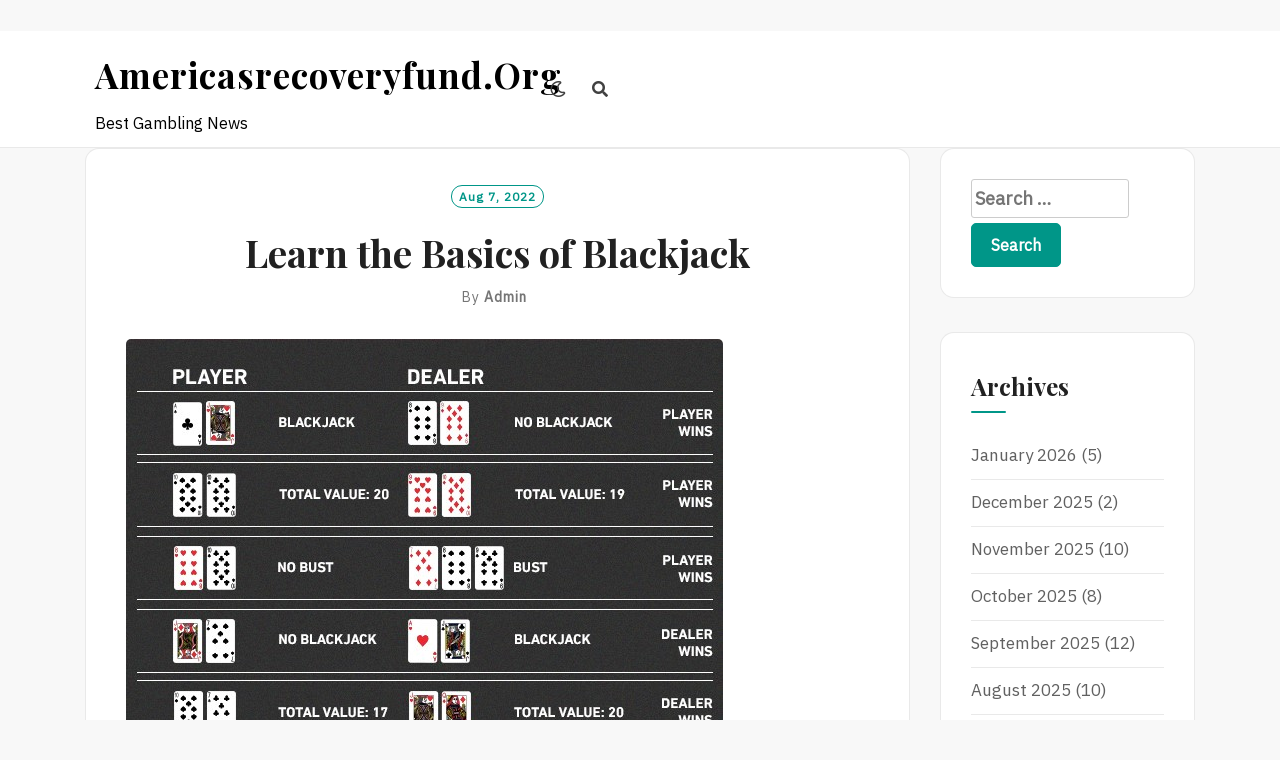

--- FILE ---
content_type: text/html; charset=utf-8
request_url: https://americasrecoveryfund.org/2022/08/learn-the-basics-of-blackjack/
body_size: 16064
content:
<!DOCTYPE html>
<html lang="en-US" amp="" data-amp-auto-lightbox-disable transformed="self;v=1" i-amphtml-layout="" i-amphtml-no-boilerplate="">
<head><meta charset="UTF-8"><meta name="viewport" content="width=device-width"><link rel="preconnect" href="https://cdn.ampproject.org"><style amp-runtime="" i-amphtml-version="012512221826001">html{overflow-x:hidden!important}html.i-amphtml-fie{height:100%!important;width:100%!important}html:not([amp4ads]),html:not([amp4ads]) body{height:auto!important}html:not([amp4ads]) body{margin:0!important}body{-webkit-text-size-adjust:100%;-moz-text-size-adjust:100%;-ms-text-size-adjust:100%;text-size-adjust:100%}html.i-amphtml-singledoc.i-amphtml-embedded{-ms-touch-action:pan-y pinch-zoom;touch-action:pan-y pinch-zoom}html.i-amphtml-fie>body,html.i-amphtml-singledoc>body{overflow:visible!important}html.i-amphtml-fie:not(.i-amphtml-inabox)>body,html.i-amphtml-singledoc:not(.i-amphtml-inabox)>body{position:relative!important}html.i-amphtml-ios-embed-legacy>body{overflow-x:hidden!important;overflow-y:auto!important;position:absolute!important}html.i-amphtml-ios-embed{overflow-y:auto!important;position:static}#i-amphtml-wrapper{overflow-x:hidden!important;overflow-y:auto!important;position:absolute!important;top:0!important;left:0!important;right:0!important;bottom:0!important;margin:0!important;display:block!important}html.i-amphtml-ios-embed.i-amphtml-ios-overscroll,html.i-amphtml-ios-embed.i-amphtml-ios-overscroll>#i-amphtml-wrapper{-webkit-overflow-scrolling:touch!important}#i-amphtml-wrapper>body{position:relative!important;border-top:1px solid transparent!important}#i-amphtml-wrapper+body{visibility:visible}#i-amphtml-wrapper+body .i-amphtml-lightbox-element,#i-amphtml-wrapper+body[i-amphtml-lightbox]{visibility:hidden}#i-amphtml-wrapper+body[i-amphtml-lightbox] .i-amphtml-lightbox-element{visibility:visible}#i-amphtml-wrapper.i-amphtml-scroll-disabled,.i-amphtml-scroll-disabled{overflow-x:hidden!important;overflow-y:hidden!important}amp-instagram{padding:54px 0px 0px!important;background-color:#fff}amp-iframe iframe{box-sizing:border-box!important}[amp-access][amp-access-hide]{display:none}[subscriptions-dialog],body:not(.i-amphtml-subs-ready) [subscriptions-action],body:not(.i-amphtml-subs-ready) [subscriptions-section]{display:none!important}amp-experiment,amp-live-list>[update]{display:none}amp-list[resizable-children]>.i-amphtml-loading-container.amp-hidden{display:none!important}amp-list [fetch-error],amp-list[load-more] [load-more-button],amp-list[load-more] [load-more-end],amp-list[load-more] [load-more-failed],amp-list[load-more] [load-more-loading]{display:none}amp-list[diffable] div[role=list]{display:block}amp-story-page,amp-story[standalone]{min-height:1px!important;display:block!important;height:100%!important;margin:0!important;padding:0!important;overflow:hidden!important;width:100%!important}amp-story[standalone]{background-color:#000!important;position:relative!important}amp-story-page{background-color:#757575}amp-story .amp-active>div,amp-story .i-amphtml-loader-background{display:none!important}amp-story-page:not(:first-of-type):not([distance]):not([active]){transform:translateY(1000vh)!important}amp-autocomplete{position:relative!important;display:inline-block!important}amp-autocomplete>input,amp-autocomplete>textarea{padding:0.5rem;border:1px solid rgba(0,0,0,.33)}.i-amphtml-autocomplete-results,amp-autocomplete>input,amp-autocomplete>textarea{font-size:1rem;line-height:1.5rem}[amp-fx^=fly-in]{visibility:hidden}amp-script[nodom],amp-script[sandboxed]{position:fixed!important;top:0!important;width:1px!important;height:1px!important;overflow:hidden!important;visibility:hidden}
/*# sourceURL=/css/ampdoc.css*/[hidden]{display:none!important}.i-amphtml-element{display:inline-block}.i-amphtml-blurry-placeholder{transition:opacity 0.3s cubic-bezier(0.0,0.0,0.2,1)!important;pointer-events:none}[layout=nodisplay]:not(.i-amphtml-element){display:none!important}.i-amphtml-layout-fixed,[layout=fixed][width][height]:not(.i-amphtml-layout-fixed){display:inline-block;position:relative}.i-amphtml-layout-responsive,[layout=responsive][width][height]:not(.i-amphtml-layout-responsive),[width][height][heights]:not([layout]):not(.i-amphtml-layout-responsive),[width][height][sizes]:not(img):not([layout]):not(.i-amphtml-layout-responsive){display:block;position:relative}.i-amphtml-layout-intrinsic,[layout=intrinsic][width][height]:not(.i-amphtml-layout-intrinsic){display:inline-block;position:relative;max-width:100%}.i-amphtml-layout-intrinsic .i-amphtml-sizer{max-width:100%}.i-amphtml-intrinsic-sizer{max-width:100%;display:block!important}.i-amphtml-layout-container,.i-amphtml-layout-fixed-height,[layout=container],[layout=fixed-height][height]:not(.i-amphtml-layout-fixed-height){display:block;position:relative}.i-amphtml-layout-fill,.i-amphtml-layout-fill.i-amphtml-notbuilt,[layout=fill]:not(.i-amphtml-layout-fill),body noscript>*{display:block;overflow:hidden!important;position:absolute;top:0;left:0;bottom:0;right:0}body noscript>*{position:absolute!important;width:100%;height:100%;z-index:2}body noscript{display:inline!important}.i-amphtml-layout-flex-item,[layout=flex-item]:not(.i-amphtml-layout-flex-item){display:block;position:relative;-ms-flex:1 1 auto;flex:1 1 auto}.i-amphtml-layout-fluid{position:relative}.i-amphtml-layout-size-defined{overflow:hidden!important}.i-amphtml-layout-awaiting-size{position:absolute!important;top:auto!important;bottom:auto!important}i-amphtml-sizer{display:block!important}@supports (aspect-ratio:1/1){i-amphtml-sizer.i-amphtml-disable-ar{display:none!important}}.i-amphtml-blurry-placeholder,.i-amphtml-fill-content{display:block;height:0;max-height:100%;max-width:100%;min-height:100%;min-width:100%;width:0;margin:auto}.i-amphtml-layout-size-defined .i-amphtml-fill-content{position:absolute;top:0;left:0;bottom:0;right:0}.i-amphtml-replaced-content,.i-amphtml-screen-reader{padding:0!important;border:none!important}.i-amphtml-screen-reader{position:fixed!important;top:0px!important;left:0px!important;width:4px!important;height:4px!important;opacity:0!important;overflow:hidden!important;margin:0!important;display:block!important;visibility:visible!important}.i-amphtml-screen-reader~.i-amphtml-screen-reader{left:8px!important}.i-amphtml-screen-reader~.i-amphtml-screen-reader~.i-amphtml-screen-reader{left:12px!important}.i-amphtml-screen-reader~.i-amphtml-screen-reader~.i-amphtml-screen-reader~.i-amphtml-screen-reader{left:16px!important}.i-amphtml-unresolved{position:relative;overflow:hidden!important}.i-amphtml-select-disabled{-webkit-user-select:none!important;-ms-user-select:none!important;user-select:none!important}.i-amphtml-notbuilt,[layout]:not(.i-amphtml-element),[width][height][heights]:not([layout]):not(.i-amphtml-element),[width][height][sizes]:not(img):not([layout]):not(.i-amphtml-element){position:relative;overflow:hidden!important;color:transparent!important}.i-amphtml-notbuilt:not(.i-amphtml-layout-container)>*,[layout]:not([layout=container]):not(.i-amphtml-element)>*,[width][height][heights]:not([layout]):not(.i-amphtml-element)>*,[width][height][sizes]:not([layout]):not(.i-amphtml-element)>*{display:none}amp-img:not(.i-amphtml-element)[i-amphtml-ssr]>img.i-amphtml-fill-content{display:block}.i-amphtml-notbuilt:not(.i-amphtml-layout-container),[layout]:not([layout=container]):not(.i-amphtml-element),[width][height][heights]:not([layout]):not(.i-amphtml-element),[width][height][sizes]:not(img):not([layout]):not(.i-amphtml-element){color:transparent!important;line-height:0!important}.i-amphtml-ghost{visibility:hidden!important}.i-amphtml-element>[placeholder],[layout]:not(.i-amphtml-element)>[placeholder],[width][height][heights]:not([layout]):not(.i-amphtml-element)>[placeholder],[width][height][sizes]:not([layout]):not(.i-amphtml-element)>[placeholder]{display:block;line-height:normal}.i-amphtml-element>[placeholder].amp-hidden,.i-amphtml-element>[placeholder].hidden{visibility:hidden}.i-amphtml-element:not(.amp-notsupported)>[fallback],.i-amphtml-layout-container>[placeholder].amp-hidden,.i-amphtml-layout-container>[placeholder].hidden{display:none}.i-amphtml-layout-size-defined>[fallback],.i-amphtml-layout-size-defined>[placeholder]{position:absolute!important;top:0!important;left:0!important;right:0!important;bottom:0!important;z-index:1}amp-img[i-amphtml-ssr]:not(.i-amphtml-element)>[placeholder]{z-index:auto}.i-amphtml-notbuilt>[placeholder]{display:block!important}.i-amphtml-hidden-by-media-query{display:none!important}.i-amphtml-element-error{background:red!important;color:#fff!important;position:relative!important}.i-amphtml-element-error:before{content:attr(error-message)}i-amp-scroll-container,i-amphtml-scroll-container{position:absolute;top:0;left:0;right:0;bottom:0;display:block}i-amp-scroll-container.amp-active,i-amphtml-scroll-container.amp-active{overflow:auto;-webkit-overflow-scrolling:touch}.i-amphtml-loading-container{display:block!important;pointer-events:none;z-index:1}.i-amphtml-notbuilt>.i-amphtml-loading-container{display:block!important}.i-amphtml-loading-container.amp-hidden{visibility:hidden}.i-amphtml-element>[overflow]{cursor:pointer;position:relative;z-index:2;visibility:hidden;display:initial;line-height:normal}.i-amphtml-layout-size-defined>[overflow]{position:absolute}.i-amphtml-element>[overflow].amp-visible{visibility:visible}template{display:none!important}.amp-border-box,.amp-border-box *,.amp-border-box :after,.amp-border-box :before{box-sizing:border-box}amp-pixel{display:none!important}amp-analytics,amp-auto-ads,amp-story-auto-ads{position:fixed!important;top:0!important;width:1px!important;height:1px!important;overflow:hidden!important;visibility:hidden}amp-story{visibility:hidden!important}html.i-amphtml-fie>amp-analytics{position:initial!important}[visible-when-invalid]:not(.visible),form [submit-error],form [submit-success],form [submitting]{display:none}amp-accordion{display:block!important}@media (min-width:1px){:where(amp-accordion>section)>:first-child{margin:0;background-color:#efefef;padding-right:20px;border:1px solid #dfdfdf}:where(amp-accordion>section)>:last-child{margin:0}}amp-accordion>section{float:none!important}amp-accordion>section>*{float:none!important;display:block!important;overflow:hidden!important;position:relative!important}amp-accordion,amp-accordion>section{margin:0}amp-accordion:not(.i-amphtml-built)>section>:last-child{display:none!important}amp-accordion:not(.i-amphtml-built)>section[expanded]>:last-child{display:block!important}
/*# sourceURL=/css/ampshared.css*/</style><meta name="robots" content="index, follow, max-image-preview:large, max-snippet:-1, max-video-preview:-1"><meta property="og:locale" content="en_US"><meta property="og:type" content="article"><meta property="og:title" content="Learn the Basics of Blackjack - Americasrecoveryfund.org"><meta property="og:description" content="When playing Blackjack, you should pay attention to the rules of the game. Learn the Basic strategy table, the Rules of surrender, Side bets that bet on the dealer getting blackjack, and Insurance options. This article will cover all of the basics. Hopefully you will enjoy playing this popular casino game! The following sections will […]"><meta property="og:url" content="https://americasrecoveryfund.org/2022/08/learn-the-basics-of-blackjack/"><meta property="og:site_name" content="Americasrecoveryfund.org"><meta property="article:published_time" content="2022-08-07T22:49:20+00:00"><meta property="og:image" content="https://i.imgur.com/g6G5PgF.jpg"><meta name="author" content="admin"><meta name="twitter:card" content="summary_large_image"><meta name="twitter:label1" content="Written by"><meta name="twitter:data1" content="admin"><meta name="twitter:label2" content="Est. reading time"><meta name="twitter:data2" content="3 minutes"><meta name="generator" content="WordPress 6.0.11"><meta name="generator" content="AMP Plugin v2.5.3; mode=standard"><meta name="msapplication-TileImage" content="https://americasrecoveryfund.org/wp-content/uploads/2022/06/cropped-Logo-7-270x270.png"><link rel="preconnect" href="https://fonts.gstatic.com/" crossorigin=""><link rel="dns-prefetch" href="//fonts.googleapis.com"><link rel="preload" href="https://americasrecoveryfund.org/wp-content/themes/neel/assets/slick/fonts/slick.eot#iefix" as="font" crossorigin=""><link rel="preload" href="https://americasrecoveryfund.org/wp-content/themes/neel/assets/font-awesome/webfonts/fa-brands-400.eot#iefix" as="font" crossorigin=""><link rel="preload" href="https://americasrecoveryfund.org/wp-content/themes/neel/assets/font-awesome/webfonts/fa-regular-400.eot#iefix" as="font" crossorigin=""><link rel="preload" href="https://americasrecoveryfund.org/wp-content/themes/neel/assets/font-awesome/webfonts/fa-solid-900.eot#iefix" as="font" crossorigin=""><link rel="preload" href="https://americasrecoveryfund.org/wp-includes/fonts/dashicons.eot?99ac726223c749443b642ce33df8b800#iefix" as="font" crossorigin=""><link rel="preconnect" href="https://fonts.gstatic.com" crossorigin=""><link rel="dns-prefetch" href="https://fonts.gstatic.com"><script async="" src="https://cdn.ampproject.org/v0.mjs" type="module" crossorigin="anonymous"></script><script async nomodule src="https://cdn.ampproject.org/v0.js" crossorigin="anonymous"></script><script src="https://cdn.ampproject.org/v0/amp-form-0.1.mjs" async="" custom-element="amp-form" type="module" crossorigin="anonymous"></script><script async nomodule src="https://cdn.ampproject.org/v0/amp-form-0.1.js" crossorigin="anonymous" custom-element="amp-form"></script><link rel="icon" href="https://americasrecoveryfund.org/wp-content/uploads/2022/06/cropped-Logo-7-32x32.png" sizes="32x32"><link rel="icon" href="https://americasrecoveryfund.org/wp-content/uploads/2022/06/cropped-Logo-7-192x192.png" sizes="192x192"><link crossorigin="anonymous" rel="stylesheet" id="neel-google-fonts-css" href="https://fonts.googleapis.com/css?family=IBM+Plex+Sans%7CPlayfair+Display%3A400%2C700&amp;subset=greek%2Ccyrillic%2Clatin-ext" type="text/css" media="all"><style amp-custom="">amp-img.amp-wp-enforced-sizes{object-fit:contain}amp-img img,amp-img noscript{image-rendering:inherit;object-fit:inherit;object-position:inherit}:where(.wp-block-columns.has-background){padding:1.25em 2.375em}ul{box-sizing:border-box}:where(p.has-text-color:not(.has-link-color)) a{color:inherit}:root{--wp--preset--font-size--normal:16px;--wp--preset--font-size--huge:42px}.screen-reader-text{border:0;clip:rect(1px,1px,1px,1px);-webkit-clip-path:inset(50%);clip-path:inset(50%);height:1px;margin:-1px;overflow:hidden;padding:0;position:absolute;width:1px}.screen-reader-text:not(#_#_#_#_#_#_#_){word-wrap:normal}.screen-reader-text:focus{background-color:#ddd;-webkit-clip-path:none;clip-path:none;color:#444;display:block;font-size:1em;height:auto;left:5px;line-height:normal;padding:15px 23px 14px;text-decoration:none;top:5px;width:auto;z-index:100000}.screen-reader-text:focus:not(#_#_#_#_#_#_#_){clip:auto}html :where(.has-border-color),html :where([data-amp-original-style*=border-width]){border-style:solid}html :where(amp-img[class*=wp-image-]),html :where(amp-anim[class*=wp-image-]){height:auto;max-width:100%}body{--wp--preset--color--black:#000;--wp--preset--color--cyan-bluish-gray:#abb8c3;--wp--preset--color--white:#fff;--wp--preset--color--pale-pink:#f78da7;--wp--preset--color--vivid-red:#cf2e2e;--wp--preset--color--luminous-vivid-orange:#ff6900;--wp--preset--color--luminous-vivid-amber:#fcb900;--wp--preset--color--light-green-cyan:#7bdcb5;--wp--preset--color--vivid-green-cyan:#00d084;--wp--preset--color--pale-cyan-blue:#8ed1fc;--wp--preset--color--vivid-cyan-blue:#0693e3;--wp--preset--color--vivid-purple:#9b51e0;--wp--preset--gradient--vivid-cyan-blue-to-vivid-purple:linear-gradient(135deg,rgba(6,147,227,1) 0%,#9b51e0 100%);--wp--preset--gradient--light-green-cyan-to-vivid-green-cyan:linear-gradient(135deg,#7adcb4 0%,#00d082 100%);--wp--preset--gradient--luminous-vivid-amber-to-luminous-vivid-orange:linear-gradient(135deg,rgba(252,185,0,1) 0%,rgba(255,105,0,1) 100%);--wp--preset--gradient--luminous-vivid-orange-to-vivid-red:linear-gradient(135deg,rgba(255,105,0,1) 0%,#cf2e2e 100%);--wp--preset--gradient--very-light-gray-to-cyan-bluish-gray:linear-gradient(135deg,#eee 0%,#a9b8c3 100%);--wp--preset--gradient--cool-to-warm-spectrum:linear-gradient(135deg,#4aeadc 0%,#9778d1 20%,#cf2aba 40%,#ee2c82 60%,#fb6962 80%,#fef84c 100%);--wp--preset--gradient--blush-light-purple:linear-gradient(135deg,#ffceec 0%,#9896f0 100%);--wp--preset--gradient--blush-bordeaux:linear-gradient(135deg,#fecda5 0%,#fe2d2d 50%,#6b003e 100%);--wp--preset--gradient--luminous-dusk:linear-gradient(135deg,#ffcb70 0%,#c751c0 50%,#4158d0 100%);--wp--preset--gradient--pale-ocean:linear-gradient(135deg,#fff5cb 0%,#b6e3d4 50%,#33a7b5 100%);--wp--preset--gradient--electric-grass:linear-gradient(135deg,#caf880 0%,#71ce7e 100%);--wp--preset--gradient--midnight:linear-gradient(135deg,#020381 0%,#2874fc 100%);--wp--preset--duotone--dark-grayscale:url("#wp-duotone-dark-grayscale");--wp--preset--duotone--grayscale:url("#wp-duotone-grayscale");--wp--preset--duotone--purple-yellow:url("#wp-duotone-purple-yellow");--wp--preset--duotone--blue-red:url("#wp-duotone-blue-red");--wp--preset--duotone--midnight:url("#wp-duotone-midnight");--wp--preset--duotone--magenta-yellow:url("#wp-duotone-magenta-yellow");--wp--preset--duotone--purple-green:url("#wp-duotone-purple-green");--wp--preset--duotone--blue-orange:url("#wp-duotone-blue-orange");--wp--preset--font-size--small:13px;--wp--preset--font-size--medium:20px;--wp--preset--font-size--large:36px;--wp--preset--font-size--x-large:42px}@font-face{font-family:dashicons;src:url("https://americasrecoveryfund.org/wp-includes/fonts/dashicons.eot?99ac726223c749443b642ce33df8b800");src:url("https://americasrecoveryfund.org/wp-includes/fonts/dashicons.eot?99ac726223c749443b642ce33df8b800#iefix") format("embedded-opentype"),url("https://americasrecoveryfund.org/wp-includes/fonts/dashicons.woff") format("woff"),url("https://americasrecoveryfund.org/wp-includes/fonts/dashicons.ttf?99ac726223c749443b642ce33df8b800") format("truetype");font-weight:400;font-style:normal}html{--wp-admin--admin-bar--height:32px;scroll-padding-top:var(--wp-admin--admin-bar--height)}@media screen and (max-width:782px){html{--wp-admin--admin-bar--height:46px}}.far,.fas{-moz-osx-font-smoothing:grayscale;-webkit-font-smoothing:antialiased;display:inline-block;font-style:normal;font-variant:normal;text-rendering:auto;line-height:1}@-webkit-keyframes fa-spin{0%{-webkit-transform:rotate(0deg);transform:rotate(0deg)}to{-webkit-transform:rotate(1turn);transform:rotate(1turn)}}@keyframes fa-spin{0%{-webkit-transform:rotate(0deg);transform:rotate(0deg)}to{-webkit-transform:rotate(1turn);transform:rotate(1turn)}}.fa-folder-open:before{content:""}.fa-moon:before{content:""}.fa-search:before{content:""}.fa-sun:before{content:""}.fa-times:before{content:""}@font-face{font-family:"Font Awesome 5 Brands";font-style:normal;font-weight:normal;font-display:auto;src:url("https://americasrecoveryfund.org/wp-content/themes/neel/assets/font-awesome/webfonts/fa-brands-400.eot");src:url("https://americasrecoveryfund.org/wp-content/themes/neel/assets/font-awesome/webfonts/fa-brands-400.eot#iefix") format("embedded-opentype"),url("https://americasrecoveryfund.org/wp-content/themes/neel/assets/font-awesome/webfonts/fa-brands-400.woff2") format("woff2"),url("https://americasrecoveryfund.org/wp-content/themes/neel/assets/font-awesome/webfonts/fa-brands-400.woff") format("woff"),url("https://americasrecoveryfund.org/wp-content/themes/neel/assets/font-awesome/webfonts/fa-brands-400.ttf") format("truetype"),url("https://americasrecoveryfund.org/wp-content/themes/neel/assets/font-awesome/webfonts/fa-brands-400.svg#fontawesome") format("svg")}@font-face{font-family:"Font Awesome 5 Free";font-style:normal;font-weight:400;font-display:auto;src:url("https://americasrecoveryfund.org/wp-content/themes/neel/assets/font-awesome/webfonts/fa-regular-400.eot");src:url("https://americasrecoveryfund.org/wp-content/themes/neel/assets/font-awesome/webfonts/fa-regular-400.eot#iefix") format("embedded-opentype"),url("https://americasrecoveryfund.org/wp-content/themes/neel/assets/font-awesome/webfonts/fa-regular-400.woff2") format("woff2"),url("https://americasrecoveryfund.org/wp-content/themes/neel/assets/font-awesome/webfonts/fa-regular-400.woff") format("woff"),url("https://americasrecoveryfund.org/wp-content/themes/neel/assets/font-awesome/webfonts/fa-regular-400.ttf") format("truetype"),url("https://americasrecoveryfund.org/wp-content/themes/neel/assets/font-awesome/webfonts/fa-regular-400.svg#fontawesome") format("svg")}.far{font-weight:400}@font-face{font-family:"Font Awesome 5 Free";font-style:normal;font-weight:900;font-display:auto;src:url("https://americasrecoveryfund.org/wp-content/themes/neel/assets/font-awesome/webfonts/fa-solid-900.eot");src:url("https://americasrecoveryfund.org/wp-content/themes/neel/assets/font-awesome/webfonts/fa-solid-900.eot#iefix") format("embedded-opentype"),url("https://americasrecoveryfund.org/wp-content/themes/neel/assets/font-awesome/webfonts/fa-solid-900.woff2") format("woff2"),url("https://americasrecoveryfund.org/wp-content/themes/neel/assets/font-awesome/webfonts/fa-solid-900.woff") format("woff"),url("https://americasrecoveryfund.org/wp-content/themes/neel/assets/font-awesome/webfonts/fa-solid-900.ttf") format("truetype"),url("https://americasrecoveryfund.org/wp-content/themes/neel/assets/font-awesome/webfonts/fa-solid-900.svg#fontawesome") format("svg")}.far,.fas{font-family:"Font Awesome 5 Free"}.fas{font-weight:900}@font-face{font-family:"slick";font-weight:normal;font-style:normal;src:url("https://americasrecoveryfund.org/wp-content/themes/neel/assets/slick/fonts/slick.eot");src:url("https://americasrecoveryfund.org/wp-content/themes/neel/assets/slick/fonts/slick.eot#iefix") format("embedded-opentype"),url("https://americasrecoveryfund.org/wp-content/themes/neel/assets/slick/fonts/slick.woff") format("woff"),url("https://americasrecoveryfund.org/wp-content/themes/neel/assets/slick/fonts/slick.ttf") format("truetype"),url("https://americasrecoveryfund.org/wp-content/themes/neel/assets/slick/fonts/slick.svg#slick") format("svg")}{color:transparent;outline:none;background:transparent}html{font-family:sans-serif;-webkit-text-size-adjust:100%;-ms-text-size-adjust:100%}body{margin:0}article,aside,footer,header,main,nav,section{display:block}[hidden]{display:none}a{background-color:transparent}a:active,a:hover{outline:0}h1{font-size:2em;margin:.67em 0}amp-img{border:0}svg:not(:root){overflow:hidden}button,input{color:inherit;font:inherit;margin:0}button{overflow:visible}button{text-transform:none}button,html input[type=button],input[type=reset],input[type=submit]{-webkit-appearance:button;cursor:pointer}button[disabled],html input[disabled]{cursor:default}button::-moz-focus-inner,input::-moz-focus-inner{border:0;padding:0}input{line-height:normal}input[type=checkbox],input[type=radio]{box-sizing:border-box;padding:0}input[type=number]::-webkit-inner-spin-button,input[type=number]::-webkit-outer-spin-button{height:auto}input[type=search]{-webkit-appearance:textfield;box-sizing:content-box}input[type=search]::-webkit-search-cancel-button,input[type=search]::-webkit-search-decoration{-webkit-appearance:none}table{border-collapse:collapse;border-spacing:0}td,th{padding:0}button,input{max-width:100%}.screen-reader-text{clip:rect(1px,1px,1px,1px);height:1px;width:1px;overflow:hidden}.screen-reader-text:not(#_#_#_#_#_#_#_){position:absolute}.screen-reader-text:focus{border-radius:3px;box-shadow:0 0 2px 2px rgba(0,0,0,.6);color:#21759b;display:block;font-size:14px;font-size:.875rem;font-weight:bold;height:auto;left:5px;line-height:normal;padding:15px 23px 14px;text-decoration:none;top:5px;width:auto;z-index:100000}.screen-reader-text:focus:not(#_#_#_#_#_#_#_){clip:auto}.entry-content:before,.entry-content:after,.entry-footer:before,.entry-footer:after,.site-header:before,.site-header:after,.site-content:before,.site-content:after,.site-footer:before,.site-footer:after,.main-navigation:before,.main-navigation:after,.container:before,.container:after,.single-post .post:before,.single-post .post:after,.post-navigation:before,.post-navigation:after{content:"";display:table;table-layout:fixed}.entry-content:after,.entry-footer:after,.site-header:after,.site-content:after,.site-footer:after,.main-navigation:after,.container:after,.single-post .post:after,.post-navigation:after{clear:both}*{-webkit-box-sizing:border-box;-moz-box-sizing:border-box;box-sizing:border-box}*:before,*:after{-webkit-box-sizing:border-box;-moz-box-sizing:border-box;box-sizing:border-box}body,button,input{color:#414141;font-family:"IBM Plex Sans",sans-serif;font-size:18px;line-height:1.75}h1,h2{color:#212121;clear:both;font-family:"DM Sans",sans-serif;font-weight:700}p{margin-top:0;margin-bottom:1.75em}i{font-style:italic}h1,h2{line-height:1.1}h1,h2{margin-top:20px;margin-bottom:10px}h1{font-size:36px}h2{font-size:30px}input[type=text],input[type=email],input[type=url],input[type=password],input[type=search],input[type=number],input[type=tel],input[type=range],input[type=date],input[type=month],input[type=week],input[type=time],input[type=datetime],input[type=datetime-local],input[type=color]{color:#666;border:1px solid #ccc;border-radius:3px}input[type=text]:focus,input[type=email]:focus,input[type=url]:focus,input[type=password]:focus,input[type=search]:focus,input[type=number]:focus,input[type=tel]:focus,input[type=range]:focus,input[type=date]:focus,input[type=month]:focus,input[type=week]:focus,input[type=time]:focus,input[type=datetime]:focus,input[type=datetime-local]:focus,input[type=color]:focus{color:#111;outline:1px dotted currentColor;outline-offset:3px}input[type=text],input[type=email],input[type=url],input[type=password],input[type=search],input[type=number],input[type=tel],input[type=range],input[type=date],input[type=month],input[type=week],input[type=time],input[type=datetime],input[type=datetime-local],input[type=color]{padding:3px}label{display:inline-block;max-width:100%;margin-bottom:5px;font-weight:700}input[type=search]{-webkit-box-sizing:border-box;-moz-box-sizing:border-box;box-sizing:border-box;-webkit-appearance:none;-moz-appearance:none;appearance:none}input[type=radio],input[type=checkbox]{margin:4px 0 0;margin-top:1px \9;line-height:normal}input[type=radio][disabled],input[type=checkbox][disabled]{cursor:not-allowed}input[type=file]{display:block}input[type=range]{display:block;width:100%}input[type=file]:focus,input[type=radio]:focus,input[type=checkbox]:focus{outline:2px solid currentColor;outline-offset:3px}.main-navigation ul #navbar-search-box{display:block}.main-navigation ul #navbar-search-box .search-field{border:1px solid #313131;color:#313131;font-size:15px}.main-navigation ul #navbar-search-box .search-submit{display:none}.neel-popup-search-form{display:-ms-flexbox;display:flex;justify-content:center;align-items:center;position:fixed;width:0;height:100%;overflow-y:auto;text-align:center;left:0;right:0;bottom:0;top:0;padding:20px;margin:auto 10%;margin:auto;z-index:9999;opacity:0;visibility:hidden;background-color:rgba(250,250,250,.95);overflow:hidden;-webkit-transition:all .3s ease;-moz-transition:all .3s ease;-ms-transition:all .3s ease;-o-transition:all .3s ease;transition:all .3s ease}.neel-popup-search-form .neel-close-popup{display:block;background:transparent;border:none;color:#555;cursor:pointer;font-size:40px;padding:16px;position:fixed;left:auto;top:5%;right:5%;z-index:1}.neel-popup-search-form .neel-close-popup:focus{outline:2px solid currentColor;outline-offset:3px}@media only screen and (max-width: 992px){.site .neel-popup-search-form .search-form label,.site .neel-popup-search-form .search-form .search-submit{margin:10px auto;width:100%}}.neel-popup-search-form label{width:50%}.neel-popup-search-form input[type=search]{border:1px solid #919191;color:#111;font-size:20px;font-style:italic;width:100%}.neel-popup-search-form .search-submit{font-size:18px;padding:11px;text-transform:Capitalize}button,input[type=button],input[type=reset],input[type=submit]{border:1px solid;border-color:#009688;border-radius:5px;background:#009688;color:#fff;font-size:16px;font-size:1rem;font-weight:bold;line-height:1;padding:.8em 1.2em .8em;text-transform:capitalize}ul{margin:0 0 10px 25px;padding-left:10px}ul{list-style:disc}li > ul{margin-bottom:0;margin-left:10px}@media all and (min-width: 768px){ul{margin:0 0 1em 30px}li > ul{margin-bottom:0;margin-left:1.5em}}table{background-color:transparent;border-spacing:1px;border-collapse:collapse;border-radius:8px;overflow:hidden;margin:0 0 1.5em;max-width:800px;width:100%;word-break:normal}table td[class*=col-],table th[class*=col-]{position:static;display:table-cell;float:none}tbody{border:1px solid rgba(0,0,0,.085)}td,th{border:1px solid rgba(0,0,0,.085);padding:5px 4px}thead{background:#eee;border-bottom:1px solid rgba(0,0,0,.085)}th{font-weight:bold;color:#212121;text-align:left}caption{padding-top:8px;padding-bottom:8px;color:#616161;text-align:left}th{background:#414141;color:#fff;padding:8px;text-align:left}tr{border-bottom:1px solid rgba(0,0,0,.085)}@media all and (min-width: 768px){td,th{border:1px solid rgba(0,0,0,.085);padding:8px 10px}}.site-title a,.site-title a:visited,.site-title a:hover,.site-title a:focus{color:#414141;text-decoration:none}.site-description{font-size:16px}@media all and (min-width: 992px){.site-title{font-size:3rem}.site-description{font-size:16px}}.main-navigation{position:relative;list-style:none;display:-ms-flexbox;display:flex}.main-navigation .primary-menu-list{box-shadow:1px 2px 6px 0px rgba(0,0,0,.45);display:none;left:0;padding:0px 25px 0;position:absolute;top:100%;width:100%;z-index:100;align-items:center;max-height:500px;overflow:auto}.main-navigation .primary-menu-list a:before{content:"";position:absolute;bottom:calc(50% - 3px);transition:all .2s;-webkit-transition:all .2s;-moz-transition:all .2s;left:-10px;height:6px;width:0;background:#009688}.main-navigation .primary-menu-list a:hover:before{border:1px solid transparent;border-radius:50%;width:6px}.main-navigation ul{display:-ms-flexbox;display:flex;-ms-flex-direction:column;flex-direction:column;list-style:none;margin:0;padding-left:0;width:100%;text-align:left}.main-navigation ul ul{display:none;float:left;padding-left:15px;position:relative}.main-navigation ul ul li{border-bottom:1px solid rgba(0,0,0,.085);margin-right:0}.main-navigation ul ul li:last-child{border-bottom:none}.main-navigation ul ul li:first-child{border-top:1px solid rgba(0,0,0,.085)}.main-navigation ul ul a{padding:14px 10px;width:100%}.main-navigation ul ul :hover > a{color:#009688}.main-navigation li{border-bottom:1px solid rgba(0,0,0,.085);float:none;width:100%;margin-right:0px;position:relative}.main-navigation li:last-child{border-bottom:none;margin-right:0}.main-navigation li:hover > a,.main-navigation li:focus-within > a{color:#009688}.main-navigation a{color:#414141;display:block;font-size:16px;line-height:20px;letter-spacing:1px;position:relative;padding:15px 0px;text-decoration:none;text-transform:capitalize}.main-navigation a:visited{color:#414141}.main-navigation a:hover,.main-navigation a:focus-within,.main-navigation a:visited:hover,.main-navigation a:visited:focus-within{color:#009688}.main-navigation ul a:focus{outline:1px dotted currentColor;outline-offset:0px}.menu-toggle{background:transparent;border:none;color:#414141;display:flex;font-size:18px;font-weight:bold;line-height:20px;padding:0;align-items:center;flex-shrink:0}.menu-toggle .menu-button:before{content:"";display:inline-block;font-style:normal;font-variant:normal;text-rendering:auto;-webkit-font-smoothing:antialiased;font-family:"Font Awesome 5 Free";font-weight:900;width:16px}.menu-button{border:1px solid #414141;border-radius:3px;padding:7px;margin-left:4px}@media screen and (min-width: 992px){.menu-toggle{display:none}.main-navigation{border:none;display:block;padding:0;position:relative}.main-navigation .primary-menu-list{background:none;box-shadow:none;-webkit-box-shadow:none;-moz-box-shadow:none;padding:0px;position:relative;left:auto;top:auto;max-height:none;overflow:unset;z-index:auto}.main-navigation .primary-menu-list:not(#_#_#_#_#_#_#_){display:-ms-flexbox;display:flex}.main-navigation .primary-menu-list a:before{content:"";position:absolute;bottom:8px;transition:all .2s;-webkit-transition:all .2s;-moz-transition:all .2s;left:50%;height:6px;width:0;background:#009688}.main-navigation .primary-menu-list a:hover:before{border:1px solid transparent;border-radius:50%;width:6px}.main-navigation .primary-menu-list ul ul a:before{bottom:calc(50% - 3px);left:0px}.main-navigation ul{display:block;list-style:none;margin:0;padding-left:0;padding-bottom:0;width:auto;text-align:right}.main-navigation ul ul{border:1px solid rgba(0,0,0,.085);border-radius:4px;box-shadow:0 1px 1px rgba(0,0,0,.2);display:block;float:left;margin-left:0px;position:absolute;top:90%;left:-999em;right:auto;text-align:left;z-index:99999}.main-navigation ul ul ul{left:-999em;right:auto;top:0}.main-navigation ul ul li{width:100%}.main-navigation ul ul li:hover > ul,.main-navigation ul ul li:focus-within > ul{left:100%;right:auto}.main-navigation ul ul li:first-child{border-top:none}.main-navigation ul ul a{padding:14px 20px;width:200px}.main-navigation ul li:hover > ul,.main-navigation ul li:focus-within > ul{left:auto}.main-navigation li{border:none;display:inline-block;position:relative;position:relative;margin-right:35px;width:auto}}#site-navigation #navbar-search-box{display:none}.site-branding .container .dark-mode-switcher,.search-icon-box{display:-ms-flexbox;display:flex}.main-navigation ul li a{font-size:15px;font-weight:bold;line-height:20px;text-decoration:none;text-transform:capitalize}.link-search-icon{font-size:16px;line-height:20px}.dark-mode-switcher,.search-icon-box{align-items:center;display:-ms-flexbox;display:flex;margin-left:5px}.dark-mode-switcher a,.search-icon-box a{font-size:16px;line-height:20px;padding:15px 0}.dark-mode-switcher a:focus,.search-icon-box a:focus{outline:1px dotted currentColor;outline-offset:0px}.dark-mode-switcher .bright,.search-icon-box .bright{display:none}.dark-mode-switcher .dark,.search-icon-box .dark{display:block}.dark-mode-switcher i,.search-icon-box i{font-size:16px;line-height:20px}.search-icon-box{margin-right:2px}.main-navigation{padding:5px 0}.main-navigation .site-title{line-height:1.1;margin-top:0;margin-bottom:0}.main-navigation .site-title a{line-height:1.1}.main-navigation .container{display:-ms-flexbox;display:flex;position:relative}.main-navigation .site-branding{align-items:center;flex-grow:1;margin-right:15px}.main-navigation button.menu-toggle{float:right}.main-navigation .site-title{font-size:27px;word-wrap:break-word}.main-navigation .site-title a{font-size:27px}.main-navigation .site-description{margin:0px}.main-navigation .primary-menu-list{justify-content:flex-end}.main-navigation .primary-menu{flex-shrink:1}@media all and (min-width: 992px){.search-icon-box,.dark-mode-switcher{margin-left:25px}.main-navigation{padding:10px 0}.main-navigation .container{display:-ms-flexbox;display:flex;padding-left:25px;padding-right:25px}.main-navigation .site-title{font-size:35px}.main-navigation .site-title a{font-size:35px}.main-navigation .site-branding{align-self:center;display:-webkit-box;display:-ms-flexbox;display:flex;-webkit-box-orient:horizontal;-webkit-box-direction:normal;-ms-flex-direction:column;flex-direction:column;flex-shrink:0;align-items:flex-start;margin-right:30px;max-width:400px}.main-navigation button.menu-toggle{display:none}.main-navigation .primary-menu{flex-grow:1;text-align:right}.main-navigation .dark-mode-switcher,.main-navigation .search-icon-box{display:-ms-flexbox;display:flex}}.post-navigation{padding:20px;display:block;list-style:none;border-radius:14px;justify-content:center;width:100%}.post-navigation .nav-previous a,.post-navigation .nav-previous a:visited,.post-navigation .nav-next a,.post-navigation .nav-next a:visited{color:#414141;text-decoration:none}.post-navigation .nav-previous a:hover,.post-navigation .nav-next a:hover{color:#009688}.post-navigation .nav-previous{float:left;width:50%}.post-navigation .nav-next{float:right;text-align:right;width:50%}.post-navigation{margin-top:2em;margin-bottom:2em}.post-navigation .nav-links{width:100%}.post-navigation a{display:block}.post-navigation a .nav-innner{display:inline-block;vertical-align:top;width:calc(100% - 95px)}.post-navigation a .nav-innner div{margin-top:10px}.post-navigation a amp-img{display:inline-block;margin-right:15px;max-width:80px}.post-navigation a span{color:#757575;font-size:16px;font-weight:normal;text-transform:capitalize;letter-spacing:.5px;line-height:normal;margin:0px;padding:5px}.post-navigation a div{color:#414141;font-weight:bold;font-size:16px;line-height:normal;transition:.3s;-ms-word-wrap:break-word;word-wrap:break-word}.post-navigation .nav-next amp-img{margin:0 0 0 15px}.post-navigation .nav-next{padding-left:5px}.post-navigation .nav-previous{padding-right:5px}.post-navigation .nav-next amp-img,.post-navigation .nav-previous amp-img{border:1px solid transparent;border-radius:6px}@media all and (min-width: 992px){.post-navigation{padding:30px 40px}.post-navigation{margin-top:3em;margin-bottom:3em}}@media (max-width: 1136px){.post-navigation a amp-img{display:none}.post-navigation a .nav-innner{width:100%}}a{color:#009688}a:visited{color:#009688}a:hover,a:focus,a:active{color:#009688}a:focus{outline:2px solid currentColor;outline-offset:3px}a:hover,a:active{outline:0}html{box-sizing:border-box}*,*:before,*:after{box-sizing:inherit}body{background:#f8f8f8}.site-content-wrapper:not(#_#_#_#_#_#_#_){margin-top:1em;margin-bottom:1em}#primary,#secondary{position:relative;width:100%;padding-right:15px;padding-left:15px}#primary{margin-bottom:2em}@media (min-width: 992px){#primary{margin-bottom:0}.site-main{display:-ms-flexbox;display:flex;-ms-flexbox-direction:row;flex-direction:row;-ms-flexbox-wrap:wrap;flex-wrap:wrap;max-width:100%}#primary{flex:0 0 auto;width:75%}#secondary{flex:0 0 auto;width:25%}}@media (min-width: 1260px){.container{max-width:1200px}}@media screen and (min-width: 992px){.site-content-wrapper:not(#_#_#_#_#_#_#_){margin-top:2em;margin-bottom:2em}.content-area{padding-right:15px}.widget-area{padding-left:20px}.site-footer{clear:both;width:100%}}.hentry{margin:0 0 1.5em}.updated:not(.published){display:none}.single .byline{display:inline}.entry-content{margin:1.5em 0 0}.entry-header,.entry-meta,.entry-content{position:relative}.post{border-radius:14px;width:100%;max-width:100%;word-break:break-word}.post .entry-title{color:#212121;margin-top:0;position:relative}.post .entry-title a,.post .entry-title a:visited,.post .entry-title a:hover,.post .entry-title a:focus{color:#212121;text-decoration:none}.post .post-date{margin-bottom:15px}.post .posted-on{color:#009688;font-size:12px;font-weight:bold;letter-spacing:1px;line-height:12px;margin-bottom:20px}.post .posted-on a,.post .posted-on a:visited,.post .posted-on a:hover,.post .posted-on a:focus{border:1px solid #009688;border-radius:99px;color:#009688;padding:3px 7px;text-decoration:none}.post .entry-meta{color:#757575;font-size:12px;letter-spacing:1px;text-transform:none}.post .entry-meta a,.post .entry-meta a:visited,.post .entry-meta a:focus{color:#757575;font-weight:bold;text-decoration:none;text-transform:capitalize}.post .entry-meta span{position:relative;margin-right:3px}.post .entry-meta > span:not(:first-child){padding-left:15px}.post .entry-meta > span:not(:first-child):before{position:absolute;left:0;top:calc(50% - 3px);content:"";width:6px;height:6px;border-radius:6px;background-color:#009688}.post .entry-footer{border-top:1px solid rgba(0,0,0,.085);color:#757575;font-size:.8rem;padding:20px 0;letter-spacing:1px;text-transform:Capitalize}.post .entry-footer a,.post .entry-footer a:visited,.post .entry-footer a:focus{color:#757575;text-decoration:none}.post .entry-footer .byline{border-left:1px solid rgba(0,0,0,.1);padding:0px 0px 0px 10px;float:right;max-width:50%}.single-post .post{display:block;padding:0;margin:0;width:100%}.single-post .post .entry-header,.single-post .post .single-content-wrapper{float:left;position:relative;min-height:1px}.single-post .post .entry-header,.single-post .post .single-content-wrapper{width:100%}.single-post .post .entry-header{text-align:center}.single-post .post .entry-meta{margin-top:10px}.single-post .post .entry-header,.single-post .post .single-content-wrapper{padding:20px}.single-post .post .post-date{margin-bottom:20px}.single-post .post .entry-footer{color:#212121;margin:0}.single-post .post .entry-footer a{color:#212121;font-size:16px}.single-post .post .entry-footer i{color:#009688}.single-post .post .single-content-wrapper{color:#616161;padding-top:0px}.single-post .post .single-content-wrapper .entry-content{margin:0}.single-post .footer-category-links,.single-post .footer-tag-links{flex:0 0 auto;padding-left:15px;padding-right:15px;width:50%}.single-post .footer-tag-links{text-align:right}@media all and (min-width: 992px){.post{border-radius:14px;display:-ms-flexbox;display:flex;-ms-flex-direction:row;flex-direction:row;min-width:0;margin-bottom:3em;padding:25px;word-wrap:break-word;align-items:start;width:100%}.post .entry-header{padding:0}.post .entry-title{font-size:1.6em}.post .entry-meta{margin-top:20px;font-size:.875rem;text-transform:capitalize}.post .entry-footer{border-top:1px solid rgba(0,0,0,.085);margin:0 10px;padding-top:20px;padding-bottom:0}.single-post .post .entry-header,.single-post .post .single-content-wrapper{padding:30px 40px}.single-post .post .single-content-wrapper{padding-top:0}.single-post .post .entry-title{font-size:38px;line-height:1.2}}.post,.post-navigation,#secondary .widget{background-color:#fff;border-radius:14px}.main-navigation,.main-navigation ul ul,.main-navigation .primary-menu-list,.site-footer,.site-info{background-color:#fff}.site-info{border-top:1px solid rgba(0,0,0,.085)}.bordered-box .post,.bordered-box .post-navigation,.bordered-box #secondary .widget{border:1px solid rgba(0,0,0,.085)}.bordered-box .main-navigation{border-bottom:1px solid rgba(0,0,0,.085)}.bordered-box .site-info{border-top:1px solid rgba(0,0,0,.085)}@media all and (min-width: 992px){.bordered-box .main-navigation ul ul{border:1px solid rgba(0,0,0,.085)}}.container{width:100%;padding-right:15px;padding-left:15px;margin-right:auto;margin-left:auto}@media (min-width: 576px){.container{max-width:540px}}@media (min-width: 768px){.container{max-width:720px}}@media (min-width: 992px){.container{max-width:960px}}@media (min-width: 1200px){.container{max-width:1140px}}@media (min-width: 576px){.container{max-width:540px}}@media (min-width: 768px){.container{max-width:720px}}@media (min-width: 992px){.container{max-width:960px}}@media (min-width: 1200px){.container{max-width:1140px}}@media (min-width: 1400px){.container{max-width:1320px}}.row{display:-ms-flexbox;display:flex;-ms-flex-wrap:wrap;flex-wrap:wrap;margin-right:-15px;margin-left:-15px}.widget{font-size:17px;margin:0 0 2em;padding:20px}.widget ul{margin:0}#secondary{color:#616161}#secondary .widget{max-width:100%;word-wrap:break-word}.widget-title{font-size:1.5rem;margin:10px 0 20px}.widget-title:after{background:#009688;border:1px solid transparent;border-radius:99px;content:"";height:2px;display:block;width:35px;margin-top:12px}.widget a{color:#616161;text-decoration:none}.widget li{border-bottom:1px solid rgba(0,0,0,.085);padding:.5em 0}.widget li:last-child{border-bottom:none;padding-bottom:0}.widget ul{list-style:none;padding:0em}.widget ul ul{padding:0 0 0 15px}.widget th,.widget td{padding:.1em;text-align:center}.widget table caption{color:#455a64}.widget input[type=search].search-field{width:-webkit-calc(100% - 35px);width:calc(100% - 35px)}.widget .search-submit:before{font-size:16px;left:1px;line-height:35px;width:34px}.widget button.search-submit{padding:0;width:35px}.widget-title{color:#212121}.widget_text amp-img{max-width:100%}.wp-calendar-table{border-radius:2px;font-size:16px}@media all and (min-width: 992px){.widget{padding:30px 30px}}.site-footer .site-info{color:#414141;font-size:16px;padding:20px 0;text-align:center}.site-footer .site-info a,.site-footer .site-info a:visited,.site-footer .site-info a:hover{color:#757575;text-decoration:none}.site-footer .widget{padding:20px 30px;margin-bottom:0}.site-footer .widget h1,.site-footer .widget h2{margin-top:.5rem}amp-img{height:auto;max-width:100%}.entry-content amp-img,.widget amp-img{border-radius:5px}@media print{*:not(#_#_#_#_#_#_),*:before:not(#_#_#_#_#_#_#_#_),*:after:not(#_#_#_#_#_#_#_#_){color:#000;text-shadow:none;background:transparent;-webkit-box-shadow:none;box-shadow:none}a,a:visited{text-decoration:underline}a[href]:after{content:" (" attr(href) ")"}a[href^="#"]:after,a[href^="javascript:"]:after{content:""}thead{display:table-header-group}tr,amp-img{page-break-inside:avoid}amp-img:not(#_#_#_#_#_#_#_#_){max-width:100%}p,h2{orphans:3;widows:3}h2{page-break-after:avoid}}.site-title a,.site-title a:visited,.site-title a:hover,.site-title a:focus,.site-description{color:#000}body{font-family:"IBM Plex Sans",sans-serif}h1,h2{font-family:"Playfair Display",serif;font-weight:700}.amp-wp-bf126db:not(#_#_#_#_#_){visibility:hidden;position:absolute;left:-9999px;overflow:hidden}.amp-wp-44de000:not(#_#_#_#_#_){margin:0px 10px;max-height:339px;width:auto}

/*# sourceURL=amp-custom.css */</style><link rel="profile" href="https://gmpg.org/xfn/11"><link rel="pingback" href="https://americasrecoveryfund.org/xmlrpc.php"><link rel="canonical" href="https://americasrecoveryfund.org/2022/08/learn-the-basics-of-blackjack/"><script type="application/ld+json" class="yoast-schema-graph">{"@context":"https://schema.org","@graph":[{"@type":"WebPage","@id":"https://americasrecoveryfund.org/2022/08/learn-the-basics-of-blackjack/","url":"https://americasrecoveryfund.org/2022/08/learn-the-basics-of-blackjack/","name":"Learn the Basics of Blackjack - Americasrecoveryfund.org","isPartOf":{"@id":"https://americasrecoveryfund.org/#website"},"primaryImageOfPage":{"@id":"https://americasrecoveryfund.org/2022/08/learn-the-basics-of-blackjack/#primaryimage"},"image":{"@id":"https://americasrecoveryfund.org/2022/08/learn-the-basics-of-blackjack/#primaryimage"},"thumbnailUrl":"https://i.imgur.com/g6G5PgF.jpg","datePublished":"2022-08-07T22:49:20+00:00","dateModified":"2022-08-07T22:49:20+00:00","author":{"@id":"https://americasrecoveryfund.org/#/schema/person/658ae51fb772be458b33f5c65eefa5f7"},"breadcrumb":{"@id":"https://americasrecoveryfund.org/2022/08/learn-the-basics-of-blackjack/#breadcrumb"},"inLanguage":"en-US","potentialAction":[{"@type":"ReadAction","target":["https://americasrecoveryfund.org/2022/08/learn-the-basics-of-blackjack/"]}]},{"@type":"ImageObject","inLanguage":"en-US","@id":"https://americasrecoveryfund.org/2022/08/learn-the-basics-of-blackjack/#primaryimage","url":"https://i.imgur.com/g6G5PgF.jpg","contentUrl":"https://i.imgur.com/g6G5PgF.jpg"},{"@type":"BreadcrumbList","@id":"https://americasrecoveryfund.org/2022/08/learn-the-basics-of-blackjack/#breadcrumb","itemListElement":[{"@type":"ListItem","position":1,"name":"Home","item":"https://americasrecoveryfund.org/"},{"@type":"ListItem","position":2,"name":"Learn the Basics of Blackjack"}]},{"@type":"WebSite","@id":"https://americasrecoveryfund.org/#website","url":"https://americasrecoveryfund.org/","name":"Americasrecoveryfund.org","description":"Best Gambling News","potentialAction":[{"@type":"SearchAction","target":{"@type":"EntryPoint","urlTemplate":"https://americasrecoveryfund.org/?s={search_term_string}"},"query-input":"required name=search_term_string"}],"inLanguage":"en-US"},{"@type":"Person","@id":"https://americasrecoveryfund.org/#/schema/person/658ae51fb772be458b33f5c65eefa5f7","name":"admin","image":{"@type":"ImageObject","inLanguage":"en-US","@id":"https://americasrecoveryfund.org/#/schema/person/image/","url":"https://secure.gravatar.com/avatar/cc864c792fa89f7633c27d8f860e6e5c?s=96\u0026d=mm\u0026r=g","contentUrl":"https://secure.gravatar.com/avatar/cc864c792fa89f7633c27d8f860e6e5c?s=96\u0026d=mm\u0026r=g","caption":"admin"},"sameAs":["https://americasrecoveryfund.org"],"url":"https://americasrecoveryfund.org/author/admin1989/"}]}</script><link rel="alternate" type="application/rss+xml" title="Americasrecoveryfund.org » Feed" href="https://americasrecoveryfund.org/feed/"><link rel="alternate" type="application/rss+xml" title="Americasrecoveryfund.org » Comments Feed" href="https://americasrecoveryfund.org/comments/feed/"><link rel="https://api.w.org/" href="https://americasrecoveryfund.org/wp-json/"><link rel="alternate" type="application/json" href="https://americasrecoveryfund.org/wp-json/wp/v2/posts/121"><link rel="EditURI" type="application/rsd+xml" title="RSD" href="https://americasrecoveryfund.org/xmlrpc.php?rsd"><link rel="wlwmanifest" type="application/wlwmanifest+xml" href="https://americasrecoveryfund.org/wp-includes/wlwmanifest.xml"><link rel="shortlink" href="https://americasrecoveryfund.org/?p=121"><link rel="alternate" type="application/json+oembed" href="https://americasrecoveryfund.org/wp-json/oembed/1.0/embed?url=https%3A%2F%2Famericasrecoveryfund.org%2F2022%2F08%2Flearn-the-basics-of-blackjack%2F"><link rel="alternate" type="text/xml+oembed" href="https://americasrecoveryfund.org/wp-json/oembed/1.0/embed?url=https%3A%2F%2Famericasrecoveryfund.org%2F2022%2F08%2Flearn-the-basics-of-blackjack%2F&amp;format=xml"><link rel="apple-touch-icon" href="https://americasrecoveryfund.org/wp-content/uploads/2022/06/cropped-Logo-7-180x180.png"><title>Learn the Basics of Blackjack - Americasrecoveryfund.org</title></head>

<body data-rsssl="1" class="post-template-default single single-post postid-121 single-format-standard bordered-box">
<svg xmlns="http://www.w3.org/2000/svg" viewbox="0 0 0 0" width="0" height="0" focusable="false" role="none" data-amp-original-style="visibility: hidden; position: absolute; left: -9999px; overflow: hidden;" class="amp-wp-bf126db"><defs><filter id="wp-duotone-dark-grayscale"><fecolormatrix color-interpolation-filters="sRGB" type="matrix" values=" .299 .587 .114 0 0 .299 .587 .114 0 0 .299 .587 .114 0 0 .299 .587 .114 0 0 "></fecolormatrix><fecomponenttransfer color-interpolation-filters="sRGB"><fefuncr type="table" tablevalues="0 0.49803921568627"></fefuncr><fefuncg type="table" tablevalues="0 0.49803921568627"></fefuncg><fefuncb type="table" tablevalues="0 0.49803921568627"></fefuncb><fefunca type="table" tablevalues="1 1"></fefunca></fecomponenttransfer><fecomposite in2="SourceGraphic" operator="in"></fecomposite></filter></defs></svg><svg xmlns="http://www.w3.org/2000/svg" viewbox="0 0 0 0" width="0" height="0" focusable="false" role="none" data-amp-original-style="visibility: hidden; position: absolute; left: -9999px; overflow: hidden;" class="amp-wp-bf126db"><defs><filter id="wp-duotone-grayscale"><fecolormatrix color-interpolation-filters="sRGB" type="matrix" values=" .299 .587 .114 0 0 .299 .587 .114 0 0 .299 .587 .114 0 0 .299 .587 .114 0 0 "></fecolormatrix><fecomponenttransfer color-interpolation-filters="sRGB"><fefuncr type="table" tablevalues="0 1"></fefuncr><fefuncg type="table" tablevalues="0 1"></fefuncg><fefuncb type="table" tablevalues="0 1"></fefuncb><fefunca type="table" tablevalues="1 1"></fefunca></fecomponenttransfer><fecomposite in2="SourceGraphic" operator="in"></fecomposite></filter></defs></svg><svg xmlns="http://www.w3.org/2000/svg" viewbox="0 0 0 0" width="0" height="0" focusable="false" role="none" data-amp-original-style="visibility: hidden; position: absolute; left: -9999px; overflow: hidden;" class="amp-wp-bf126db"><defs><filter id="wp-duotone-purple-yellow"><fecolormatrix color-interpolation-filters="sRGB" type="matrix" values=" .299 .587 .114 0 0 .299 .587 .114 0 0 .299 .587 .114 0 0 .299 .587 .114 0 0 "></fecolormatrix><fecomponenttransfer color-interpolation-filters="sRGB"><fefuncr type="table" tablevalues="0.54901960784314 0.98823529411765"></fefuncr><fefuncg type="table" tablevalues="0 1"></fefuncg><fefuncb type="table" tablevalues="0.71764705882353 0.25490196078431"></fefuncb><fefunca type="table" tablevalues="1 1"></fefunca></fecomponenttransfer><fecomposite in2="SourceGraphic" operator="in"></fecomposite></filter></defs></svg><svg xmlns="http://www.w3.org/2000/svg" viewbox="0 0 0 0" width="0" height="0" focusable="false" role="none" data-amp-original-style="visibility: hidden; position: absolute; left: -9999px; overflow: hidden;" class="amp-wp-bf126db"><defs><filter id="wp-duotone-blue-red"><fecolormatrix color-interpolation-filters="sRGB" type="matrix" values=" .299 .587 .114 0 0 .299 .587 .114 0 0 .299 .587 .114 0 0 .299 .587 .114 0 0 "></fecolormatrix><fecomponenttransfer color-interpolation-filters="sRGB"><fefuncr type="table" tablevalues="0 1"></fefuncr><fefuncg type="table" tablevalues="0 0.27843137254902"></fefuncg><fefuncb type="table" tablevalues="0.5921568627451 0.27843137254902"></fefuncb><fefunca type="table" tablevalues="1 1"></fefunca></fecomponenttransfer><fecomposite in2="SourceGraphic" operator="in"></fecomposite></filter></defs></svg><svg xmlns="http://www.w3.org/2000/svg" viewbox="0 0 0 0" width="0" height="0" focusable="false" role="none" data-amp-original-style="visibility: hidden; position: absolute; left: -9999px; overflow: hidden;" class="amp-wp-bf126db"><defs><filter id="wp-duotone-midnight"><fecolormatrix color-interpolation-filters="sRGB" type="matrix" values=" .299 .587 .114 0 0 .299 .587 .114 0 0 .299 .587 .114 0 0 .299 .587 .114 0 0 "></fecolormatrix><fecomponenttransfer color-interpolation-filters="sRGB"><fefuncr type="table" tablevalues="0 0"></fefuncr><fefuncg type="table" tablevalues="0 0.64705882352941"></fefuncg><fefuncb type="table" tablevalues="0 1"></fefuncb><fefunca type="table" tablevalues="1 1"></fefunca></fecomponenttransfer><fecomposite in2="SourceGraphic" operator="in"></fecomposite></filter></defs></svg><svg xmlns="http://www.w3.org/2000/svg" viewbox="0 0 0 0" width="0" height="0" focusable="false" role="none" data-amp-original-style="visibility: hidden; position: absolute; left: -9999px; overflow: hidden;" class="amp-wp-bf126db"><defs><filter id="wp-duotone-magenta-yellow"><fecolormatrix color-interpolation-filters="sRGB" type="matrix" values=" .299 .587 .114 0 0 .299 .587 .114 0 0 .299 .587 .114 0 0 .299 .587 .114 0 0 "></fecolormatrix><fecomponenttransfer color-interpolation-filters="sRGB"><fefuncr type="table" tablevalues="0.78039215686275 1"></fefuncr><fefuncg type="table" tablevalues="0 0.94901960784314"></fefuncg><fefuncb type="table" tablevalues="0.35294117647059 0.47058823529412"></fefuncb><fefunca type="table" tablevalues="1 1"></fefunca></fecomponenttransfer><fecomposite in2="SourceGraphic" operator="in"></fecomposite></filter></defs></svg><svg xmlns="http://www.w3.org/2000/svg" viewbox="0 0 0 0" width="0" height="0" focusable="false" role="none" data-amp-original-style="visibility: hidden; position: absolute; left: -9999px; overflow: hidden;" class="amp-wp-bf126db"><defs><filter id="wp-duotone-purple-green"><fecolormatrix color-interpolation-filters="sRGB" type="matrix" values=" .299 .587 .114 0 0 .299 .587 .114 0 0 .299 .587 .114 0 0 .299 .587 .114 0 0 "></fecolormatrix><fecomponenttransfer color-interpolation-filters="sRGB"><fefuncr type="table" tablevalues="0.65098039215686 0.40392156862745"></fefuncr><fefuncg type="table" tablevalues="0 1"></fefuncg><fefuncb type="table" tablevalues="0.44705882352941 0.4"></fefuncb><fefunca type="table" tablevalues="1 1"></fefunca></fecomponenttransfer><fecomposite in2="SourceGraphic" operator="in"></fecomposite></filter></defs></svg><svg xmlns="http://www.w3.org/2000/svg" viewbox="0 0 0 0" width="0" height="0" focusable="false" role="none" data-amp-original-style="visibility: hidden; position: absolute; left: -9999px; overflow: hidden;" class="amp-wp-bf126db"><defs><filter id="wp-duotone-blue-orange"><fecolormatrix color-interpolation-filters="sRGB" type="matrix" values=" .299 .587 .114 0 0 .299 .587 .114 0 0 .299 .587 .114 0 0 .299 .587 .114 0 0 "></fecolormatrix><fecomponenttransfer color-interpolation-filters="sRGB"><fefuncr type="table" tablevalues="0.098039215686275 1"></fefuncr><fefuncg type="table" tablevalues="0 0.66274509803922"></fefuncg><fefuncb type="table" tablevalues="0.84705882352941 0.41960784313725"></fefuncb><fefunca type="table" tablevalues="1 1"></fefunca></fecomponenttransfer><fecomposite in2="SourceGraphic" operator="in"></fecomposite></filter></defs></svg><div id="page" class="site">
	<a class="skip-link screen-reader-text" href="#content">Skip to content</a>

	
	<header id="masthead" class="site-header" role="banner">
		<nav id="site-navigation" class="main-navigation" role="navigation">
	<div class="container">
		<div class="site-branding">
			
<h1 class="site-title"><a href="https://americasrecoveryfund.org/" rel="home">Americasrecoveryfund.org</a></h1>
	<p class="site-description">Best Gambling News</p>
				</div>

		<button class="menu-toggle" aria-controls="primary-menu" aria-expanded="false"><span class="menu-button">
			Menu</span>
		</button>

		<div class="primary-menu-list">

			<ul id="primary-menu" class="primary-menu"><li id="menu-item-12" class="menu-item menu-item-type-custom menu-item-object-custom menu-item-home menu-item-12"><a href="https://americasrecoveryfund.org">Home</a></li>
<li id="menu-item-13" class="menu-item menu-item-type-taxonomy menu-item-object-category current-post-ancestor current-menu-parent current-post-parent menu-item-13"><a href="https://americasrecoveryfund.org/category/gambling/">Gambling</a></li>
<li id="menu-item-266" class="menu-item menu-item-type-custom menu-item-object-custom menu-item-266"><a href="https://www.carlotabruna.com/">Togel Hongkong</a></li>
</ul>
			
		</div>

					<div class="dark-mode-switcher "><a class="dark" href="#"><i class="far fa-moon"></i></a><a class="bright" href="#"><i class="fas fa-sun"></i></a></div>
		
					<div class="search-icon-box " id="nav-search"><a class="link-search-icon" href="#" aria-label="Search"><i class="fas fa-search"></i></a><div id="navbar-search-box">
				<label>
					<span class="screen-reader-text">Search for:</span>
					
				</label>
				
			</div></div>	    	   
	</div>
</nav>
			</header>

	<div class="neel-popup-search-form">
        <div class="container">            
                <form role="search" method="get" class="search-form" action="https://americasrecoveryfund.org/" target="_top">
				<label>
					<span class="screen-reader-text">Search for:</span>
					<input type="search" class="search-field" placeholder="Search …" value="" name="s">
				</label>
				<input type="submit" class="search-submit" value="Search">
			</form>        </div>
        <button class="neel-close-popup"><span class="screen-reader-text">Close Search</span><i class="fas fa-times"></i></button>
    </div>
	
	<div id="content" class="site-content">

<div class="container">
	<div class="site-content-wrapper row">
		<div id="primary" class="content-area">
			<main id="main" class="site-main " role="main">

		
<article id="post-121" class="post-121 post type-post status-publish format-standard hentry category-gambling">
	<header class="entry-header">
		<div class="post-date">
			<span class="posted-on"><a href="https://americasrecoveryfund.org/2022/08/learn-the-basics-of-blackjack/" rel="bookmark"><time class="entry-date published updated" datetime="2022-08-07T22:49:20+00:00">Aug 7, 2022</time></a></span>		</div>
		<h1 class="entry-title">Learn the Basics of Blackjack</h1><div class="entry-meta">
		<span class="byline">  by <span class="author vcard"><a class="url fn n" href="https://americasrecoveryfund.org/author/admin1989/">admin</a></span></span>	</div>	</header>

	
	<div class="single-content-wrapper">
		
		<div class="entry-content">
	<p><amp-img alt="blackjack" src="https://i.imgur.com/g6G5PgF.jpg" width="597" height="581" class="amp-wp-enforced-sizes amp-wp-44de000 i-amphtml-layout-intrinsic i-amphtml-layout-size-defined" layout="intrinsic" data-amp-original-style="max-width:29% height:auto; margin:0px 10px; max-height:339px; width:auto;" data-hero-candidate="" data-hero i-amphtml-ssr i-amphtml-layout="intrinsic"><i-amphtml-sizer slot="i-amphtml-svc" class="i-amphtml-sizer"><img alt="" aria-hidden="true" class="i-amphtml-intrinsic-sizer" role="presentation" src="[data-uri]"></i-amphtml-sizer><img class="i-amphtml-fill-content i-amphtml-replaced-content" decoding="async" alt="blackjack" src="https://i.imgur.com/g6G5PgF.jpg"></amp-img> </p>
<p>When playing Blackjack, you should pay attention to the rules of the game. Learn the Basic strategy table, the Rules of surrender, Side bets that bet on the dealer getting blackjack, and Insurance options. This article will cover all of the basics. Hopefully you will enjoy playing this popular casino game! The following sections will give you all the information you need to know to get the most out of your blackjack experience. If you have any questions, please do not hesitate to contact us!</p>
<h2>Basic strategy table</h2>
<p>Using the Basic Blackjack Strategy table can make all the difference when playing the game. You may think that it is a bit complicated at first, but if you play blackjack regularly, you will soon understand that it is a very useful tool. You can use it in both live and virtual blackjack games and can apply it to your own style of play. Afterwards, you can move on to more advanced techniques. This strategy table is free to download, and you can use it for as long as you’d like.</p>
<h2>Rules of surrender</h2>
<p>The rules of surrender in blackjack are a little tricky to learn. This option is generally disliked by many poker players, who would rather win a hand than give it up. However, it is an intelligent move in some situations, and it’s important to know when to surrender and when not to. Below are some tips to help you learn more about this strategy. And remember: you have to know the rules for each hand, so you can use them to your advantage.</p>
<h2>Side bet betting that the dealer will get blackjack</h2>
<p>There are many ways to make a side bet. Some people bet that the dealer will get blackjack, while others bet on the outcome of a single hand. For example, you can bet that the dealer will get blackjack if his or her first two cards are a pair of the same value. A perfect pair of cards pays 25:1 for any pair, while a mixed pair pays five:1 for two cards of the same value. Other bets include a 21+3 bet, which combines the two player cards and the dealer’s face-up card. A winning combination of these two bets is 100:1.</p>
<h2>Insurance options</h2>
<p>Insurance options for blackjack are wagers that you can make in case of a dealer’s hand having an Ace. These bets can be tempting, especially when the dealer’s hand has a high value. However, the law of probability suggests that you won’t win the Insurance bet. As such, you’ll only increase your losses. Moreover, the Insurance bet will also limit your winnings. So, make sure to learn the correct strategy before you place an Insurance bet.</p>
<h2>House edge</h2>
<p>If you are a beginner and are playing with basic strategy, you will most likely be out of luck in the short term. This is because the house edge of blackjack increases significantly when you play for more than 1,000 hands. For example, if you have a strategy of hitting soft 17s and then hitting hard on the next two hands, you will typically lose the majority of your bet and end up losing your entire bankroll. In contrast, if you use basic strategy for the first thousand hands, you will likely come out ahead, as the house edge goes down after that.</p>
</div>	
		<footer class="entry-footer">

	
			<div class="row single-post-entry-footer">

			<div id="single-cat-links" class="footer-category-links">
			<span class="cat-links"><i class="fas fa-folder-open"></i> <a href="https://americasrecoveryfund.org/category/gambling/" rel="category tag">Gambling</a></span>			</div>

			<div id="single-tag-links" class="footer-tag-links">
							</div>

		</div>

		
</footer>

		
	</div>

</article>	<nav class="navigation post-navigation" role="navigation">
		<h2 class="screen-reader-text">Post navigation</h2>
		<div class="nav-links">
							<div class="nav-previous">
					<a href="https://americasrecoveryfund.org/2022/08/the-benefits-of-playing-less-numbers-in-an-online-lottery/" rel="prev"> <div class="nav-innner"><span class="screen-reader-text">Previous Post: The Benefits of Playing Less Numbers in an Online Lottery</span><span>Previous Post</span> <div>The Benefits of Playing Less Numbers in an Online Lottery</div></div></a>				</div>
										<div class="nav-next">
					<a href="https://americasrecoveryfund.org/2022/08/variations-in-poker/" rel="next"><div class="nav-innner"><span class="screen-reader-text">Next Post: Variations in Poker</span><span>Next Post</span><div>Variations in Poker</div></div> </a>				</div>
					</div>
	</nav>
	
		</main>
		</div>	
		
<aside id="secondary" class="widget-area" role="complementary">
	<section id="search-3" class="widget widget_search"><form role="search" method="get" class="search-form" action="https://americasrecoveryfund.org/" target="_top">
				<label>
					<span class="screen-reader-text">Search for:</span>
					<input type="search" class="search-field" placeholder="Search …" value="" name="s">
				</label>
				<input type="submit" class="search-submit" value="Search">
			</form></section><section id="archives-3" class="widget widget_archive"><h2 class="widget-title">Archives</h2>
			<ul>
					<li><a href="https://americasrecoveryfund.org/2026/01/">January 2026</a> (5)</li>
	<li><a href="https://americasrecoveryfund.org/2025/12/">December 2025</a> (2)</li>
	<li><a href="https://americasrecoveryfund.org/2025/11/">November 2025</a> (10)</li>
	<li><a href="https://americasrecoveryfund.org/2025/10/">October 2025</a> (8)</li>
	<li><a href="https://americasrecoveryfund.org/2025/09/">September 2025</a> (12)</li>
	<li><a href="https://americasrecoveryfund.org/2025/08/">August 2025</a> (10)</li>
	<li><a href="https://americasrecoveryfund.org/2025/07/">July 2025</a> (2)</li>
	<li><a href="https://americasrecoveryfund.org/2025/06/">June 2025</a> (7)</li>
	<li><a href="https://americasrecoveryfund.org/2025/05/">May 2025</a> (3)</li>
	<li><a href="https://americasrecoveryfund.org/2025/04/">April 2025</a> (9)</li>
	<li><a href="https://americasrecoveryfund.org/2025/03/">March 2025</a> (5)</li>
	<li><a href="https://americasrecoveryfund.org/2025/02/">February 2025</a> (1)</li>
	<li><a href="https://americasrecoveryfund.org/2025/01/">January 2025</a> (7)</li>
	<li><a href="https://americasrecoveryfund.org/2024/12/">December 2024</a> (9)</li>
	<li><a href="https://americasrecoveryfund.org/2024/11/">November 2024</a> (7)</li>
	<li><a href="https://americasrecoveryfund.org/2024/10/">October 2024</a> (8)</li>
	<li><a href="https://americasrecoveryfund.org/2024/09/">September 2024</a> (1)</li>
	<li><a href="https://americasrecoveryfund.org/2024/08/">August 2024</a> (4)</li>
	<li><a href="https://americasrecoveryfund.org/2024/07/">July 2024</a> (5)</li>
	<li><a href="https://americasrecoveryfund.org/2024/06/">June 2024</a> (26)</li>
	<li><a href="https://americasrecoveryfund.org/2024/05/">May 2024</a> (31)</li>
	<li><a href="https://americasrecoveryfund.org/2024/04/">April 2024</a> (25)</li>
	<li><a href="https://americasrecoveryfund.org/2024/03/">March 2024</a> (28)</li>
	<li><a href="https://americasrecoveryfund.org/2024/02/">February 2024</a> (6)</li>
	<li><a href="https://americasrecoveryfund.org/2024/01/">January 2024</a> (19)</li>
	<li><a href="https://americasrecoveryfund.org/2023/12/">December 2023</a> (27)</li>
	<li><a href="https://americasrecoveryfund.org/2023/11/">November 2023</a> (26)</li>
	<li><a href="https://americasrecoveryfund.org/2023/10/">October 2023</a> (26)</li>
	<li><a href="https://americasrecoveryfund.org/2023/09/">September 2023</a> (27)</li>
	<li><a href="https://americasrecoveryfund.org/2023/08/">August 2023</a> (25)</li>
	<li><a href="https://americasrecoveryfund.org/2023/07/">July 2023</a> (27)</li>
	<li><a href="https://americasrecoveryfund.org/2023/06/">June 2023</a> (25)</li>
	<li><a href="https://americasrecoveryfund.org/2023/05/">May 2023</a> (28)</li>
	<li><a href="https://americasrecoveryfund.org/2023/04/">April 2023</a> (24)</li>
	<li><a href="https://americasrecoveryfund.org/2023/03/">March 2023</a> (30)</li>
	<li><a href="https://americasrecoveryfund.org/2023/02/">February 2023</a> (23)</li>
	<li><a href="https://americasrecoveryfund.org/2023/01/">January 2023</a> (24)</li>
	<li><a href="https://americasrecoveryfund.org/2022/12/">December 2022</a> (24)</li>
	<li><a href="https://americasrecoveryfund.org/2022/11/">November 2022</a> (24)</li>
	<li><a href="https://americasrecoveryfund.org/2022/10/">October 2022</a> (25)</li>
	<li><a href="https://americasrecoveryfund.org/2022/09/">September 2022</a> (21)</li>
	<li><a href="https://americasrecoveryfund.org/2022/08/">August 2022</a> (26)</li>
	<li><a href="https://americasrecoveryfund.org/2022/07/">July 2022</a> (25)</li>
	<li><a href="https://americasrecoveryfund.org/2022/06/">June 2022</a> (6)</li>
			</ul>

			</section><section id="categories-3" class="widget widget_categories"><h2 class="widget-title">Categories</h2>
			<ul>
					<li class="cat-item cat-item-1"><a href="https://americasrecoveryfund.org/category/gambling/">Gambling</a> (713)
</li>
			</ul>

			</section><section id="calendar-3" class="widget widget_calendar"><div id="calendar_wrap" class="calendar_wrap"><table id="wp-calendar" class="wp-calendar-table">
	<caption>August 2022</caption>
	<thead>
	<tr>
		<th scope="col" title="Monday">M</th>
		<th scope="col" title="Tuesday">T</th>
		<th scope="col" title="Wednesday">W</th>
		<th scope="col" title="Thursday">T</th>
		<th scope="col" title="Friday">F</th>
		<th scope="col" title="Saturday">S</th>
		<th scope="col" title="Sunday">S</th>
	</tr>
	</thead>
	<tbody>
	<tr><td><a href="https://americasrecoveryfund.org/2022/08/01/" aria-label="Posts published on August 1, 2022">1</a></td><td><a href="https://americasrecoveryfund.org/2022/08/02/" aria-label="Posts published on August 2, 2022">2</a></td><td><a href="https://americasrecoveryfund.org/2022/08/03/" aria-label="Posts published on August 3, 2022">3</a></td><td><a href="https://americasrecoveryfund.org/2022/08/04/" aria-label="Posts published on August 4, 2022">4</a></td><td>5</td><td><a href="https://americasrecoveryfund.org/2022/08/06/" aria-label="Posts published on August 6, 2022">6</a></td><td><a href="https://americasrecoveryfund.org/2022/08/07/" aria-label="Posts published on August 7, 2022">7</a></td>
	</tr>
	<tr>
		<td><a href="https://americasrecoveryfund.org/2022/08/08/" aria-label="Posts published on August 8, 2022">8</a></td><td>9</td><td><a href="https://americasrecoveryfund.org/2022/08/10/" aria-label="Posts published on August 10, 2022">10</a></td><td><a href="https://americasrecoveryfund.org/2022/08/11/" aria-label="Posts published on August 11, 2022">11</a></td><td><a href="https://americasrecoveryfund.org/2022/08/12/" aria-label="Posts published on August 12, 2022">12</a></td><td>13</td><td><a href="https://americasrecoveryfund.org/2022/08/14/" aria-label="Posts published on August 14, 2022">14</a></td>
	</tr>
	<tr>
		<td><a href="https://americasrecoveryfund.org/2022/08/15/" aria-label="Posts published on August 15, 2022">15</a></td><td><a href="https://americasrecoveryfund.org/2022/08/16/" aria-label="Posts published on August 16, 2022">16</a></td><td>17</td><td><a href="https://americasrecoveryfund.org/2022/08/18/" aria-label="Posts published on August 18, 2022">18</a></td><td>19</td><td>20</td><td>21</td>
	</tr>
	<tr>
		<td>22</td><td>23</td><td><a href="https://americasrecoveryfund.org/2022/08/24/" aria-label="Posts published on August 24, 2022">24</a></td><td><a href="https://americasrecoveryfund.org/2022/08/25/" aria-label="Posts published on August 25, 2022">25</a></td><td><a href="https://americasrecoveryfund.org/2022/08/26/" aria-label="Posts published on August 26, 2022">26</a></td><td><a href="https://americasrecoveryfund.org/2022/08/27/" aria-label="Posts published on August 27, 2022">27</a></td><td>28</td>
	</tr>
	<tr>
		<td><a href="https://americasrecoveryfund.org/2022/08/29/" aria-label="Posts published on August 29, 2022">29</a></td><td><a href="https://americasrecoveryfund.org/2022/08/30/" aria-label="Posts published on August 30, 2022">30</a></td><td><a href="https://americasrecoveryfund.org/2022/08/31/" aria-label="Posts published on August 31, 2022">31</a></td>
		<td class="pad" colspan="4"> </td>
	</tr>
	</tbody>
	</table><nav aria-label="Previous and next months" class="wp-calendar-nav">
		<span class="wp-calendar-nav-prev"><a href="https://americasrecoveryfund.org/2022/07/">« Jul</a></span>
		<span class="pad"> </span>
		<span class="wp-calendar-nav-next"><a href="https://americasrecoveryfund.org/2022/09/">Sep »</a></span>
	</nav></div></section>
		<section id="recent-posts-3" class="widget widget_recent_entries">
		<h2 class="widget-title">Recent Posts</h2>
		<ul>
											<li>
					<a href="https://americasrecoveryfund.org/2026/01/tri-slot-deposit-dapatkan-hadiah-fantastis-dengan-mudah/">Tri Slot Deposit: Dapatkan Hadiah Fantastis dengan Mudah</a>
									</li>
											<li>
					<a href="https://americasrecoveryfund.org/2026/01/mengungkap-rahasia-kemenangan-permainan-angka-sdy-setiap-setiap-pengundian/">Mengungkap Rahasia Kemenangan Permainan angka SDY setiap Setiap Pengundian</a>
									</li>
											<li>
					<a href="https://americasrecoveryfund.org/2026/01/bermain-permainan-slot-qris-taktik-jitu-untuk-memenangkan-di-permainan-5000/">Bermain Permainan Slot QRIS: Taktik Jitu untuk Memenangkan di Permainan 5000</a>
									</li>
											<li>
					<a href="https://americasrecoveryfund.org/2026/01/prediksi-angka-jitu-togel-macau-2023/">Prediksi Angka Jitu Togel Macau 2023</a>
									</li>
											<li>
					<a href="https://americasrecoveryfund.org/2026/01/slot-telkomsel-pilihan-terbaik-bagi-pengalaman-gaming-yang-berkualitas-tinggi/">Slot Telkomsel: Pilihan Terbaik Bagi Pengalaman Gaming yang Berkualitas Tinggi</a>
									</li>
					</ul>

		</section><section id="text-3" class="widget widget_text">			<div class="textwidget"><p><a href="https://christelleguegan.com/">Keluaran Cambodia</a></p>
<p><a href="https://www.restaurant-levain.com/">Slot Dana</a></p>
<p><a href="https://ecifas-tj.org/">Pengeluaran Kamboja</a></p>
<p><a href="https://www.coraluib.com/">togel kamboja</a></p>
<p><a href="https://www.listenanddonate.com/">sbobet</a></p>
<p><a href="https://epe2022.com/">slot demo</a></p>
<p><a href="https://bapcojournal.com/">togel sdy</a></p>
<p><a href="https://www.centre-luxembourg.com/">Keluaran SDY</a></p>
</div>
		</section></aside>
	</div>
	</div>
	</div>
	<footer id="colophon" class="site-footer" role="contentinfo">
        		<div class="site-info">
	<div class="container">
		<a href="https://wordpress.org/">Proudly powered by WordPress</a>
		<span class="sep"> | </span>
		Theme: Neel by <a href="https://falgunithemes.com/" rel="author">FalguniThemes</a>.	</div>
</div>	</footer>
</div>







</body></html>


<!-- Page cached by LiteSpeed Cache 7.7 on 2026-01-18 15:37:32 -->